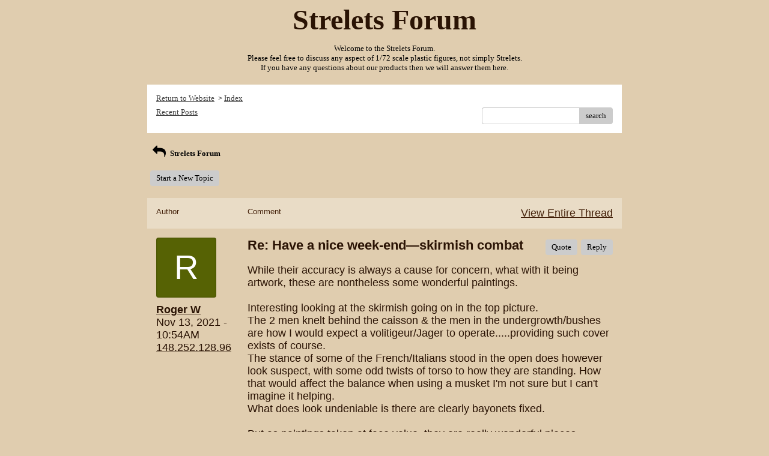

--- FILE ---
content_type: text/html; charset=UTF-8
request_url: http://pub33.bravenet.com/forum/static/show.php?usernum=2833323740&frmid=6&msgid=1087127&cmd=show
body_size: 59407
content:

<meta http-equiv="X-UA-Compatible" content="IE=edge">
<meta name="viewport" content="width=device-width, initial-scale=1">
   <!DOCTYPE HTML PUBLIC "-//W3C//DTD HTML 4.01 Transitional//EN" "http://www.w3.org/TR/html4/loose.dtd">
<html>
<head>
    <title>Strelets Forum </title>
    <link rel="shortcut icon" href="//www.bravenet.com/favicon.ico">

        <meta http-equiv="Content-Type" content="text/html; charset=UTF-8" />
            <meta name="host" content="">
    <meta name="remoteip" content="3.145.94.16">
    <meta http-equiv="imagetoolbar" content="no">
        <link rel="canonical" href="http://pub33.bravenet.com/forum/static/show.php?usernum=2833323740&amp;frmid=6&amp;msgid=1087127&amp;cmd=show">


    <script language="javascript" type="text/javascript">
      	      document.domain = "bravenet.com";
      
    
    function mailto(domain,user)
    {
        document.location.href = "mailto:" + user + "@" + domain;
    }

    function PopupWindow(href, w, h, settings)
    {
        leftpos = (screen.width) ? (screen.width-w)/2 : 0;
        toppos = (screen.height) ? (screen.height-h)/2 : 0;
        settings = 'height='+h+',width='+w+',top='+toppos+',left='+leftpos+' '+settings;
        popwin = window.open(href, 'popupwin', settings);
        popwin.focus();
    }
        </script>
    
    <style type="text/css">

        #headerWrapper { background: url('//assets.bravenet.com/bravenet/images/secure_service/background_secure.gif') repeat-x;}
        .menuText { display: none; }
        #toolsHeader { background: url('//assets.bravenet.com/bravenet/images/secure_service/tools_header.gif') no-repeat; width: 980px; height: 114px; margin: auto; }
        #toolsHeaderConduit { background: url('//assets.bravenet.com/common/images/webtools/default_tools_top.gif') no-repeat; width: 980px; height: 114px; margin: auto; }
        #viewUpgrade a { color: #ff5b0a; }
        #viewUpgrade { float: right; font-family: trebuchet MS, arial; height: 79px; font-weight: bold; font-size: 12pt; margin: 0px; }
        #upgradeWrapper { padding-top: 25px; color: #666; }
        #upgradeWrapper a, #upgradeWrapper a:visited { color: #FF5B0A; }

        #toolsNav { height: 35px; width: 920px; clear: both; }

        .conduitBar { position: relative; top: 80px; }
        #bn_footerad_container {
            width: 100%;
            position: fixed;
            bottom: 0;
            background-color: rgba(0, 0, 0, 0.5);
            padding-top: 10px;
            border-top: 1px solid #000;
        }

        #bn_footerad {
            background-color: transparent;
            height: 100px;
            text-align: center;
            display: none;
            position: relative;
        }

        #bn_footerad_close {
            cursor: pointer;
            text-decoration: none;
            position: absolute;
            right: 0px;
            top: -11px;
            background-color: #333;
            padding: 3px 5px;
            color: #fff;
        }

        ul#toolsNavBar { list-style-type: none;  width: 950px; height: 35px; }
        ul#toolsNavBar li { float: right; margin-top: 8px; padding: 0 10px; border-left: 1px solid #fff;}
        ul#toolsNavBar li a, ul#toolsNavBar li a:visited { float: left }

        ul#toolsNavBar li a#membersarea, ul#toolsNavBar li a#membersarea:visited { background: url('//assets.bravenet.com/bravenet/images/secure_service/menu_members_area.gif') no-repeat; width: 99px; height: 17px; }
        ul#toolsNavBar li a#membersarea:hover { background: url('//assets.bravenet.com/bravenet/images/secure_service/menu_members_area2.gif') no-repeat; width: 99px; height: 17px; }

        ul#toolsNavBar li a#servicemanager, ul#toolsNavBar li a#servicemanager:visited { background: url('//assets.bravenet.com/bravenet/images/secure_service/menu_service_menu.gif') no-repeat; width: 115px; height: 17px; }
        ul#toolsNavBar li a#servicemanager:hover { background: url('//assets.bravenet.com/bravenet/images/secure_service/menu_service_menu2.gif') no-repeat; width: 115px; height: 17px; }

        ul#toolsNavBar li a#viewloggedout, ul#toolsNavBar li a#viewloggedout:visited { background: url('//assets.bravenet.com/bravenet/images/secure_service/menu_logged_out_view.gif') no-repeat; width: 182px; height: 17px; }
        ul#toolsNavBar li a#viewloggedout:hover {  background: url('//assets.bravenet.com/bravenet/images/secure_service/menu_logged_out_view2.gif') no-repeat; width: 182px; height: 17px; }

        ul#toolsNavBar li a#gethosting, ul#toolsNavBar li a#gethosting:visited { background: url('//assets.bravenet.com/common/images/webtools/menu_gethosting.gif') no-repeat; width: 143px; height: 17px; }
        ul#toolsNavBar li a#gethosting:hover { background: url('//assets.bravenet.com/common/images/webtools/menu_gethosting2.gif') no-repeat; width: 143px; height: 17px; }

        ul#toolsNavBar li a#gettools, ul#toolsNavBar li a#gettools:visited { background: url('//assets.bravenet.com/common/images/webtools/menu_gettools.gif') no-repeat; width: 128px; height: 17px; }
        ul#toolsNavBar li a#gettools:hover { background: url('//assets.bravenet.com/common/images/webtools/menu_gettools2.gif') no-repeat; width: 128px; height: 17px; }

        .formbutton {border:1px solid #969696;font:11px tahoma,arial,helvetica;background-color: #eeeeee;}

        #colorSwatch {z-index: 20; display: none; text-align: center; position: absolute; left: 9px; top: 0px; background-color: #fff; border: 1px solid black; padding: 1px 6px 1px 6px;}

        #sBar { text-align: center;}
        #sBar ul li a, #sBar ul li a:visited {font: bold 11px tahoma,arial; text-decoration: underline; color: #004891;}

        #miniBarList { text-align: center; margin: auto; padding: 0px; height: 29px; margin-bottom: 10px; width: 728px; max-width: 100%;  }
        #miniBarList li { list-style-type: none; margin: 0px; padding: 0; float: left; }
        #miniBarList li img { float: left; border: 0px; max-width: 100vw; }
        #miniBarList li strong a, #miniBarList li strong a:visited { color:#0000ff; font-size: 15px; font-family: arial, helvetica; }
        #miniBarList li strong { float: left; margin: 6px 0px 0px 5px; font-size: 15px; font-family: arial, helvetica; cursor: hand; }
        #miniBarList li.trial { padding: 0px; margin: 0px; float: none;}
        #miniBarList li.trial img { float: right;}

        .blackBorder { border: 1px solid black; }
        .cancelButton { text-align: left; font: 10px tahoma; padding-top: 2px; text-align: center; }
        .centeringBar { margin-top: 30px; margin-bottom: 5px; }
        .colorTable { cursor: pointer; border-collapse: collapse; }
        .tableColorBorder { border: 1px solid #000000; font-size: 2px; width: 6px; height: 6px; background-color: #000000; }

                .pagerbutton            { text-align: center; padding:2px; border:1px solid #000000;font:12px verdana,arial,helvetica;background-color: #ffffff;cursor:pointer; color: #000000; }
        .pagerbutton_over       { background-color: #d1dbff; color: #000000; }
        .pagerbutton_disabled   { cursor: default; padding:2px; color: #aaaaaa;}
        
body { margin: 0px; padding:0px;background-color: #E0CDAF; font: 14px Arial,Helvetica; color: #2A1304; font-weight: normal; font-style: normal; text-decoration: none;}
.tablea { background-color: Transparent; font: 18px Arial,Helvetica; color: #2A1304; font-weight: normal; font-style: normal; text-decoration: none;}
.tableb { background-color: #E9DCC6; font: 18px Arial,Helvetica; color: #2A1304; font-weight: normal; font-style: normal; text-decoration: none;}
.title { font: 48px Serif; color: #2A1304; font-weight: bold; font-style: normal; text-decoration: none; }
.text { font: 14px Arial,Helvetica; color: #2A1304; font-weight: normal; font-style: normal; text-decoration: none; }

.subject { font: 14px Arial,Helvetica; color: #2A1304; font-weight: normal; font-style: normal; text-decoration: none; }
.subject a { font: 14px Arial,Helvetica; color: #2A1304; font-weight: normal; font-style: normal; text-decoration: underline; }
.subject a:visited { font: 14px Arial,Helvetica; color: #2A1304; font-weight: normal; font-style: normal; text-decoration: underline; }
.subject a:hover { font: 14px Arial,Helvetica; color: #2A1304; font-weight: normal; font-style: normal; text-decoration: underline; }


a                 { font: 14px Arial,Helvetica; color: #2A1304; font-weight: normal; font-style: normal; text-decoration: underline; }
a:visited         { font: 14px Arial,Helvetica; color: #2A1304; font-weight: normal; font-style: normal; text-decoration: underline; }
a:hover           { font: 14px Arial,Helvetica; color: #2A1304; font-weight: normal; font-style: normal; text-decoration: underline; }

.tablea a         { font: 14px Arial,Helvetica; color: #2A1304; font-weight: normal; font-style: normal; text-decoration: underline; text-decoration: underline; }
.tablea a:visited { font: 14px Arial,Helvetica; color: #2A1304; font-weight: normal; font-style: normal; text-decoration: underline; text-decoration: underline; }
.tablea a:hover   { font: 14px Arial,Helvetica; color: #2A1304; font-weight: normal; font-style: normal; text-decoration: underline; text-decoration: underline; }

    </style>
    <link rel="stylesheet" href="//assets.bravenet.com/bn/bravenet/css/service_preview.css">
    <link rel="stylesheet" href="//assets.bravenet.com/bn/css/jq.ui.css.php?serverUrl=//assets.bravenet.com">

    <script type="text/javascript" src="//assets.bravenet.com/bn/js/jquery/jquery.js"></script>
    <script type="text/javascript">var BNJQ = jQuery.noConflict();</script>
    <script type="text/javascript" src="//assets.bravenet.com/bn/js/jquery/plugins/jquery-ui-1.7.2.custom.min.js"></script>
  <script type="text/javascript" src="//assets.bravenet.com/bn/js/jquery/plugins/jquery.qtip-src.js"></script>
  <script type="text/javascript" src="//assets.bravenet.com/bn/js/jquery/plugins/jquery.autogrow.js"></script>
  <script type="text/javascript" src="//assets.bravenet.com/bn/js/jquery/plugins/jquery.address-1.2.2.min.js?strict=0&autoUpdate=1&crawling=1"></script>
  <script type="text/javascript" src="//assets.bravenet.com/bravenet/jquery.gritter.js"></script>
      <script type="text/javascript">
    (function ($) {
      $(document).ready(function () {
//        $('.hide-toolbar').bind('click', function () {
//          $('.bn-service-preview-nav-expanded').slideUp(250, function () {
//            $('.bn-service-preview-nav-collapsed').show();
//          });
//        });
//        $('.show-toolbar').bind('click', function () {
//          $('.bn-service-preview-nav-collapsed').hide();
//            $('.bn-service-preview-nav-expanded').slideDown(500);
//        });
              });
    })(BNJQ);
    function goServiceManager() { window.location.href='/forum/'; }
  </script>
  <script type="text/javascript" src="//assets.bravenet.com/bn/js/bnui.js"></script>
  <script type="text/javascript" src="//assets.bravenet.com/bn/js/uiInit.js"></script>
  <script type="text/javascript" src="//assets.bravenet.com/bravenet/altcha.js"></script>
    

        
    
        <link rel="stylesheet" href="/forum/css/forum.css.php?usernum=2833323740&service_wrapper=bn-forum-container-2833323740&static=true">
            <script type="text/javascript" src="//apps.bravenet.com/libraries/jquery-1.5.1.js"></script>
    <script type="text/javascript">
    var Bravenet = {};
    Bravenet.jQuery = jQuery.noConflict(true);
    </script>
    
    
  <script type="text/javascript" src="https://apps.bravenet.com/libraries/emoji.min.js"></script>
  <script type="text/javascript" src="https://apps.bravenet.com/libraries/wdt-emoji-bundle.min.js"></script>
  </head>
<body id="" class="forum">






  <div id="bn-forum-system-message" style="display:none;"></div>
<div id="bn-pagination-history" class="editable edit-page_colors" rel="title:Forum Page Settings,width:800,height:90%,useSave:true,refreshOnClose:true"></div>
<div class="bn-service-wrapper">
  <div id="bn-forum-container-2833323740">
    <div class="bn-forum-container">
      <div class="bn-forum-header">
        <div class="bn-forum-header-title editable edit-header" rel="title:Forum Header Settings,width:800,height:90%,useSave:true,refreshOnClose:true">
                    <div class="bn-forum-header-title-content">
                                        <h3>Strelets Forum</h3>
                                          <p><font size="2">Welcome to the Strelets Forum.<br>Please feel free to discuss any aspect of 1/72 scale plastic figures, not simply Strelets.<br>If you have any questions about our products then we will answer them here.</font></p>
                                    </div>
        </div>
        <div class="editable edit-forum" rel="title:Forum Style Settings,width:800,height:90%,useSave:true,refreshOnClose:true"></div>
        <div class="bn-forum-topnav">
                    <div class="bn-mobilenav" style="display:none;">
            <a onclick="Bravenet.jQuery('.bn-mobile-nav-dropdown').toggle();"><i class="bn-icon bn-icon-down-open"></i>Menu</a>
            <div class="bn-mobile-nav-dropdown" style="display:none;">
              <a target="_self" href="http://www.strelets-r.com/Index.html">Return to Website</a><span class="bc-separator" style="font:12px Arial,sans-serif;">&nbsp;&nbsp;></span> <a href="show.php?usernum=2833323740&frmid=6">Index</a>                    <a href="show.php?usernum=2833323740&frmid=6&cmd=showrecent&cp=0">Recent&nbsp;Posts</a>            </div>
          </div>
                    <div class="bn-forum-header-links">
          <div class="bn-forum-breadcrumb">
            <a target="_self" href="http://www.strelets-r.com/Index.html">Return to Website</a><span class="bc-separator" style="font:12px Arial,sans-serif;">&nbsp;&nbsp;></span> <a href="show.php?usernum=2833323740&frmid=6">Index</a>          </div>
          <div class="bn-forum-topnav-separator"></div>
          <div class="bn-forum-subnav-links">      <a href="show.php?usernum=2833323740&frmid=6&cmd=showrecent&cp=0">Recent&nbsp;Posts</a></div>
          <div class="bn-forum-actions">
          	<div class="bn-forum-action-links">&nbsp;</div>
          	<div class="bn-forum-action-search">
          	  <form id="forum_search_form" name="forum_search_form" enctype="application/x-www-form-urlencoded" method="post" action="/forum/static/show.php" onsubmit="" accept-charset="utf-8" style="display: inline;">

<input type="hidden" name="form_key" value="10811fca8d526558854f415cbffc536af09b764d" belongsToForm="forum_search_form" id="form_key" />

<input type="hidden" name="form_name" value="forum_search_form" belongsToForm="forum_search_form" id="form_name" />

<input type="hidden" name="forum_search_form_submitted" value="1" belongsToForm="forum_search_form" id="forum_search_form_submitted" />

<input type="text" name="emailaddress_bnet" id="emailaddress_bnet" value="" style="display:none;" belongsToForm="forum_search_form" />

<input type="text" name="searchfor" id="searchfor" value="" class="bn-forum-search-input" belongsToForm="forum_search_form" />

<input type="hidden" name="searchby" value="all" belongsToForm="forum_search_form" id="searchby" />

<input type="hidden" name="usernum" value="2833323740" belongsToForm="forum_search_form" id="usernum" />

<input type="hidden" name="cmd" value="search" belongsToForm="forum_search_form" id="cmd" />

<input type="hidden" name="frmid" value="0" belongsToForm="forum_search_form" id="frmid" />

<input type="hidden" name="msgid" value="0" belongsToForm="forum_search_form" id="msgid" />

<button type="submit"name="submit" id="submit" class="button-working" belongsToForm="forum_search_form"><span>search</span></button></form>            </div>
          </div>
          </div>
        </div>
      </div>
<!-- Bravenet Forum Layout Start -->
  
<div class="bn-forum-threads" id="forum-threads-2833323740">
  <div id="bn-forum-threads-2833323740-table" style="zoom:1;overflow:hidden;">

        <div class="bn-forum-status">
      <div style="zoom:1;overflow:hidden;">
                <div class="bn-forum-status-title">
          <span style="cursor:pointer;" onclick="window.location.href='show.php?usernum=2833323740&frmid=6&cmd=show';"><i class="bn-icon bn-icon-reply"></i> Strelets Forum</span>
                            </div>
                <div class="bn-forum-status-status"></div>
      </div>
    </div>
<div class="bn-forum-post-paging">
    <div class="bn-forum-status-new-post">

              <a href="post.php?usernum=2833323740&frmid=6&msgid=0&cp=0">Start&nbsp;a&nbsp;New&nbsp;Topic</a>&nbsp;          </div>
    
    
      </div>

    <div id="bn-forum-threads-post">
      <div class="bn-forum-threads-header">
        <div class="bn-forum-threads-post-header-author">Author</div>
        <div class="bn-forum-threads-post-header-comment">Comment</div>
	              <div class="bn-forum-threads-post-header-link">
            <a href="show.php?usernum=2833323740&frmid=6&msgid=1087082&cmd=show">View Entire Thread</a>          </div>
              </div>

            
              <div id="forum_message_1087127" class="bn-forum-row">
  <div class="bn-forum-threads-post-author">
    <a name="bn-forum-post-1087127-2833323740"></a>

                    <div class="bn-forum-avatar-2" style="background-color:#566204">r</div>
              <div class="bn-forum-name"><a id="threadlink-1087127" class="bn-forum-thread-link" rel="history" href="show.php?usernum=2833323740&cmd=search&searchby=user&searchfor=Roger%2BW&cp=0&frmid=6"><span title="Messages from this User">Roger W</span></a></div>
    <div class="bn-forum-date">Nov&nbsp;13,&nbsp;2021 - 10:54AM</div>
          <div class="bn-forum-ip"><a title="Lookup all posts from this IP Address" href="show.php?usernum=2833323740&cmd=search&cp=0&searchby=ip&searchfor=148.252.128.96">148.252.128.96</a></div>
      </div>
  <div class="bn-forum-threads-post-comment">
    <div class="bn-forum-message-title">
        <div class="post_reply_buttons">
                    <button name="quote_post_reply_1087127" onclick="BNui.go('post.php?usernum=2833323740&frmid=6&msgid=1087127&cp=0&reply=1087127&quote=quote&mode=add')" type="button"><span>Quote</span>
</button>

<button name="post_reply_1087127" onclick="BNui.go('post.php?usernum=2833323740&frmid=6&msgid=1087127&cp=0&reply=1087127&mode=add')" type="button"><span>Reply</span>
</button>
        </div>
      <strong>Re: Have a nice week-end&#8212;skirmish combat</strong>
    </div>
    <div class="bn-forum-message-body">
      <p>While their accuracy is always a cause for concern, what with it being artwork, these are nontheless some wonderful paintings. <br />
 <br />
Interesting looking at the skirmish going on in the top picture. <br />
The 2 men knelt behind the caisson & the men in the undergrowth/bushes are how I would expect a volitigeur/Jager to operate.....providing such cover exists of course. <br />
The stance of some of the French/Italians stood in the open does however look suspect, with some odd twists of torso to how they are standing. How that would affect the balance when using a musket I'm not sure but I can't imagine it helping. <br />
What does look undeniable is there are clearly bayonets fixed. <br />
 <br />
But as paintings taken at face value, they are really wonderful pieces. <br />
</p>
            <div class="bn-forum-thread-links-date">
        <div class="bn-forum-thread-links">
                    <i class="bn-icon bn-icon-mail-alt"></i> <a href="mailto:rjw007183@gmail.com" style="n  color: #2A1304">Email</a>&nbsp;&nbsp;
        </div>
        <div class="bn-forum-thread-date">Nov 13th, 2021 - 10:54 AM</div>
      </div>      </div>
      </div>
</div>

<!-- Forum Image Lightbox Modal -->
<div id="forum-image-modal" tabindex="-1" role="dialog" aria-hidden="true">
  <a class="nav-icon modal-previous" style="cursor: pointer;">‹</a>
  <div class="image-container">
    <img src="" alt="">
    <div class="image-filename"></div>
  </div>
  <a class="nav-icon modal-next" style="cursor: pointer;">›</a>
  <a title="Close" class="close-modal">&times;</a>
</div>

<script type="text/javascript">
  Bravenet.jQuery(function(){
  var emojiConvert = new EmojiConvertor();
  emojiConvert.img_set = 'emojione';
  emojiConvert.img_sets.emojione.sheet = 'https://apps.bravenet.com/css/sheets/sheet_emojione_64_indexed_128.png';
  emojiConvert.allow_native = false;
  emojiConvert.use_sheet = true;
  emojiConvert.init_env();
  Bravenet.jQuery('.bn-forum-threads-post-comment').each(function() {
    var replaced = emojiConvert.replace_colons(Bravenet.jQuery(this).html());
  replaced = emojiConvert.replace_emoticons(Bravenet.jQuery(this).html());    Bravenet.jQuery(this).html(replaced);
  });
  });
</script>      

      
                        <div id="forum_message_1087131" class="bn-forum-row">
  <div class="bn-forum-threads-post-author">
    <a name="bn-forum-post-1087131-2833323740"></a>

                    <div class="bn-forum-avatar-2" style="background-color:#08a29a">s</div>
              <div class="bn-forum-name"><a id="threadlink-1087131" class="bn-forum-thread-link" rel="history" href="show.php?usernum=2833323740&cmd=search&searchby=user&searchfor=Stuart&cp=0&frmid=6"><span title="Messages from this User">Stuart</span></a></div>
    <div class="bn-forum-date">Nov&nbsp;13,&nbsp;2021 - 6:52PM</div>
          <div class="bn-forum-ip"><a title="Lookup all posts from this IP Address" href="show.php?usernum=2833323740&cmd=search&cp=0&searchby=ip&searchfor=71.62.28.160">71.62.28.160</a></div>
      </div>
  <div class="bn-forum-threads-post-comment">
    <div class="bn-forum-message-title">
        <div class="post_reply_buttons">
                    <button name="quote_post_reply_1087131" onclick="BNui.go('post.php?usernum=2833323740&frmid=6&msgid=1087131&cp=0&reply=1087131&quote=quote&mode=add')" type="button"><span>Quote</span>
</button>

<button name="post_reply_1087131" onclick="BNui.go('post.php?usernum=2833323740&frmid=6&msgid=1087131&cp=0&reply=1087131&mode=add')" type="button"><span>Reply</span>
</button>
        </div>
      <strong>Re: Have a nice week-end&#8212;skirmish combat</strong>
    </div>
    <div class="bn-forum-message-body">
      <p>I'm looking at a loose firing line there with the standing soldiers in the 'rear rank' taking half a step to the side to clear their file partner (the man in front) when they fire. Exactly they way they were trained to do. Looks kind of awkward from this angle, but it really isn't when viewed from the front. http://bowlesfamilyhistory.ca/images/NewModelPoster-JohnBowles_small.jpg <br />
 <br />
blob:null/31004676-dfd3-482d-a0da-c3b75458a409 <br />
 <br />
https://www.yumpu.com/en/document/read/62609125/french-drill-manual-1791</p>
            <div class="bn-forum-thread-links-date">
        <div class="bn-forum-thread-links">
                    <i class="bn-icon bn-icon-mail-alt"></i> <a href="mailto:skjarman2000@yahoo.com" style="n  color: #2A1304">Email</a>&nbsp;&nbsp;
        </div>
        <div class="bn-forum-thread-date">Nov 13th, 2021 - 6:52 PM</div>
      </div>      </div>
      </div>
</div>

<!-- Forum Image Lightbox Modal -->
<div id="forum-image-modal" tabindex="-1" role="dialog" aria-hidden="true">
  <a class="nav-icon modal-previous" style="cursor: pointer;">‹</a>
  <div class="image-container">
    <img src="" alt="">
    <div class="image-filename"></div>
  </div>
  <a class="nav-icon modal-next" style="cursor: pointer;">›</a>
  <a title="Close" class="close-modal">&times;</a>
</div>

<script type="text/javascript">
  Bravenet.jQuery(function(){
  var emojiConvert = new EmojiConvertor();
  emojiConvert.img_set = 'emojione';
  emojiConvert.img_sets.emojione.sheet = 'https://apps.bravenet.com/css/sheets/sheet_emojione_64_indexed_128.png';
  emojiConvert.allow_native = false;
  emojiConvert.use_sheet = true;
  emojiConvert.init_env();
  Bravenet.jQuery('.bn-forum-threads-post-comment').each(function() {
    var replaced = emojiConvert.replace_colons(Bravenet.jQuery(this).html());
  replaced = emojiConvert.replace_emoticons(Bravenet.jQuery(this).html());    Bravenet.jQuery(this).html(replaced);
  });
  });
</script>                  <div id="forum_message_1087132" class="bn-forum-row">
  <div class="bn-forum-threads-post-author">
    <a name="bn-forum-post-1087132-2833323740"></a>

                    <div class="bn-forum-avatar-2" style="background-color:#566204">r</div>
              <div class="bn-forum-name"><a id="threadlink-1087132" class="bn-forum-thread-link" rel="history" href="show.php?usernum=2833323740&cmd=search&searchby=user&searchfor=Roger%2BW&cp=0&frmid=6"><span title="Messages from this User">Roger W</span></a></div>
    <div class="bn-forum-date">Nov&nbsp;13,&nbsp;2021 - 7:16PM</div>
          <div class="bn-forum-ip"><a title="Lookup all posts from this IP Address" href="show.php?usernum=2833323740&cmd=search&cp=0&searchby=ip&searchfor=148.252.128.96">148.252.128.96</a></div>
      </div>
  <div class="bn-forum-threads-post-comment">
    <div class="bn-forum-message-title">
        <div class="post_reply_buttons">
                    <button name="quote_post_reply_1087132" onclick="BNui.go('post.php?usernum=2833323740&frmid=6&msgid=1087132&cp=0&reply=1087132&quote=quote&mode=add')" type="button"><span>Quote</span>
</button>

<button name="post_reply_1087132" onclick="BNui.go('post.php?usernum=2833323740&frmid=6&msgid=1087132&cp=0&reply=1087132&mode=add')" type="button"><span>Reply</span>
</button>
        </div>
      <strong>Re: Have a nice week-end&#8212;skirmish combat</strong>
    </div>
    <div class="bn-forum-message-body">
      <p>I figured that was what the intention was from the artist. As you say, a loose file with some standing off from their partner so as not to commit "friendly fire"! <br />
 <br />
Just seems some of the men are contorted in some odd angles when looking at their torso to their legs. May just of been the artists style. <br />
Probably is his style when I see he has made the mistake of making some of his horses have the bizarre gait of having both front legs outstretched & both rear legs outstretched at the same time!! An equine version of the splits!! Whereas he is clearly trying to illustrate the horse galloping. <br />
</p>
            <div class="bn-forum-thread-links-date">
        <div class="bn-forum-thread-links">
                    <i class="bn-icon bn-icon-mail-alt"></i> <a href="mailto:rjw007183@gmail.com" style="n  color: #2A1304">Email</a>&nbsp;&nbsp;
        </div>
        <div class="bn-forum-thread-date">Nov 13th, 2021 - 7:16 PM</div>
      </div>      </div>
      </div>
</div>

<!-- Forum Image Lightbox Modal -->
<div id="forum-image-modal" tabindex="-1" role="dialog" aria-hidden="true">
  <a class="nav-icon modal-previous" style="cursor: pointer;">‹</a>
  <div class="image-container">
    <img src="" alt="">
    <div class="image-filename"></div>
  </div>
  <a class="nav-icon modal-next" style="cursor: pointer;">›</a>
  <a title="Close" class="close-modal">&times;</a>
</div>

<script type="text/javascript">
  Bravenet.jQuery(function(){
  var emojiConvert = new EmojiConvertor();
  emojiConvert.img_set = 'emojione';
  emojiConvert.img_sets.emojione.sheet = 'https://apps.bravenet.com/css/sheets/sheet_emojione_64_indexed_128.png';
  emojiConvert.allow_native = false;
  emojiConvert.use_sheet = true;
  emojiConvert.init_env();
  Bravenet.jQuery('.bn-forum-threads-post-comment').each(function() {
    var replaced = emojiConvert.replace_colons(Bravenet.jQuery(this).html());
  replaced = emojiConvert.replace_emoticons(Bravenet.jQuery(this).html());    Bravenet.jQuery(this).html(replaced);
  });
  });
</script>                  <div id="forum_message_1087133" class="bn-forum-row">
  <div class="bn-forum-threads-post-author">
    <a name="bn-forum-post-1087133-2833323740"></a>

                    <div class="bn-forum-avatar-2" style="background-color:#5f31b8">p</div>
              <div class="bn-forum-name"><a id="threadlink-1087133" class="bn-forum-thread-link" rel="history" href="show.php?usernum=2833323740&cmd=search&searchby=user&searchfor=Pat%2BSheuck&cp=0&frmid=6"><span title="Messages from this User">Pat Sheuck</span></a></div>
    <div class="bn-forum-date">Nov&nbsp;13,&nbsp;2021 - 7:43PM</div>
          <div class="bn-forum-ip"><a title="Lookup all posts from this IP Address" href="show.php?usernum=2833323740&cmd=search&cp=0&searchby=ip&searchfor=176.144.254.231">176.144.254.231</a></div>
      </div>
  <div class="bn-forum-threads-post-comment">
    <div class="bn-forum-message-title">
        <div class="post_reply_buttons">
                    <button name="quote_post_reply_1087133" onclick="BNui.go('post.php?usernum=2833323740&frmid=6&msgid=1087133&cp=0&reply=1087133&quote=quote&mode=add')" type="button"><span>Quote</span>
</button>

<button name="post_reply_1087133" onclick="BNui.go('post.php?usernum=2833323740&frmid=6&msgid=1087133&cp=0&reply=1087133&mode=add')" type="button"><span>Reply</span>
</button>
        </div>
      <strong>Re: Have a nice week-end&#8212;skirmish combat</strong>
    </div>
    <div class="bn-forum-message-body">
      <p>Thank you STRELETS for these very good masters, once again! <br />
Could you Please keep the Bayonet on the rifles of these very good looking Russians? <br />
That would be fantastic. <br />
And other poses protecting from cavalry charges. <br />
Best regards. <br />
Patrice</p>
          </div>
      </div>
</div>

<!-- Forum Image Lightbox Modal -->
<div id="forum-image-modal" tabindex="-1" role="dialog" aria-hidden="true">
  <a class="nav-icon modal-previous" style="cursor: pointer;">‹</a>
  <div class="image-container">
    <img src="" alt="">
    <div class="image-filename"></div>
  </div>
  <a class="nav-icon modal-next" style="cursor: pointer;">›</a>
  <a title="Close" class="close-modal">&times;</a>
</div>

<script type="text/javascript">
  Bravenet.jQuery(function(){
  var emojiConvert = new EmojiConvertor();
  emojiConvert.img_set = 'emojione';
  emojiConvert.img_sets.emojione.sheet = 'https://apps.bravenet.com/css/sheets/sheet_emojione_64_indexed_128.png';
  emojiConvert.allow_native = false;
  emojiConvert.use_sheet = true;
  emojiConvert.init_env();
  Bravenet.jQuery('.bn-forum-threads-post-comment').each(function() {
    var replaced = emojiConvert.replace_colons(Bravenet.jQuery(this).html());
  replaced = emojiConvert.replace_emoticons(Bravenet.jQuery(this).html());    Bravenet.jQuery(this).html(replaced);
  });
  });
</script>                  <div id="forum_message_1087137" class="bn-forum-row">
  <div class="bn-forum-threads-post-author">
    <a name="bn-forum-post-1087137-2833323740"></a>

              <div class="bn-forum-avatar"><img src="http://upload.wikimedia.org/wikipedia/commons/thumb/3/34/Lasalle-wagram.jpg/500px-Lasalle-wagram.jpg"></div>
        <div class="bn-forum-name"><a id="threadlink-1087137" class="bn-forum-thread-link" rel="history" href="show.php?usernum=2833323740&cmd=search&searchby=user&searchfor=James%2BFisher&cp=0&frmid=6"><span title="Messages from this User">James Fisher</span></a></div>
    <div class="bn-forum-date">Nov&nbsp;13,&nbsp;2021 - 10:42PM</div>
          <div class="bn-forum-ip"><a title="Lookup all posts from this IP Address" href="show.php?usernum=2833323740&cmd=search&cp=0&searchby=ip&searchfor=220.244.185.81">220.244.185.81</a></div>
      </div>
  <div class="bn-forum-threads-post-comment">
    <div class="bn-forum-message-title">
        <div class="post_reply_buttons">
                    <button name="quote_post_reply_1087137" onclick="BNui.go('post.php?usernum=2833323740&frmid=6&msgid=1087137&cp=0&reply=1087137&quote=quote&mode=add')" type="button"><span>Quote</span>
</button>

<button name="post_reply_1087137" onclick="BNui.go('post.php?usernum=2833323740&frmid=6&msgid=1087137&cp=0&reply=1087137&mode=add')" type="button"><span>Reply</span>
</button>
        </div>
      <strong>Re: Have a nice week-end&#8212;skirmish combat</strong>
    </div>
    <div class="bn-forum-message-body">
      <p>This is the representation of the Battle of Smolensk that I was trying to find online. It's reproduced in one of Michael Glover's books that I have. Highly stylised but a great representation of the opposing skirmish lines and other formations. Just like Albrecht Adam's paintings, the French are shown deployed in their lines of attack. I like the large, Russian regimental square too. <br />
 <br />
Roger, you'll appreciate the level of training of the lancers' horses to get them to gallop with such wonderful parade-ground symmetry! <br />
 <br />
<img  src="https://external-content.duckduckgo.com/iu/?u=https%3A%2F%2Ftse1.mm.bing.net%2Fth%3Fid%3DOIP.fb-vHcdaYp1VjHWITyHUuQHaFj%26pid%3DApi&amp;f=1"></p>
            <div class="bn-forum-thread-links-date">
        <div class="bn-forum-thread-links">
                    <i class="bn-icon bn-icon-mail-alt"></i> <a href="mailto:james.fisher65@iinet.net.au" style="n  color: #2A1304">Email</a>&nbsp;&nbsp;
        </div>
        <div class="bn-forum-thread-date">Nov 13th, 2021 - 10:42 PM</div>
      </div>      </div>
      </div>
</div>

<!-- Forum Image Lightbox Modal -->
<div id="forum-image-modal" tabindex="-1" role="dialog" aria-hidden="true">
  <a class="nav-icon modal-previous" style="cursor: pointer;">‹</a>
  <div class="image-container">
    <img src="" alt="">
    <div class="image-filename"></div>
  </div>
  <a class="nav-icon modal-next" style="cursor: pointer;">›</a>
  <a title="Close" class="close-modal">&times;</a>
</div>

<script type="text/javascript">
  Bravenet.jQuery(function(){
  var emojiConvert = new EmojiConvertor();
  emojiConvert.img_set = 'emojione';
  emojiConvert.img_sets.emojione.sheet = 'https://apps.bravenet.com/css/sheets/sheet_emojione_64_indexed_128.png';
  emojiConvert.allow_native = false;
  emojiConvert.use_sheet = true;
  emojiConvert.init_env();
  Bravenet.jQuery('.bn-forum-threads-post-comment').each(function() {
    var replaced = emojiConvert.replace_colons(Bravenet.jQuery(this).html());
  replaced = emojiConvert.replace_emoticons(Bravenet.jQuery(this).html());    Bravenet.jQuery(this).html(replaced);
  });
  });
</script>                  <div id="forum_message_1087139" class="bn-forum-row">
  <div class="bn-forum-threads-post-author">
    <a name="bn-forum-post-1087139-2833323740"></a>

                    <div class="bn-forum-avatar-2" style="background-color:#566204">r</div>
              <div class="bn-forum-name"><a id="threadlink-1087139" class="bn-forum-thread-link" rel="history" href="show.php?usernum=2833323740&cmd=search&searchby=user&searchfor=Roger%2BW&cp=0&frmid=6"><span title="Messages from this User">Roger W</span></a></div>
    <div class="bn-forum-date">Nov&nbsp;14,&nbsp;2021 - 8:02AM</div>
          <div class="bn-forum-ip"><a title="Lookup all posts from this IP Address" href="show.php?usernum=2833323740&cmd=search&cp=0&searchby=ip&searchfor=185.69.145.71">185.69.145.71</a></div>
      </div>
  <div class="bn-forum-threads-post-comment">
    <div class="bn-forum-message-title">
        <div class="post_reply_buttons">
                    <button name="quote_post_reply_1087139" onclick="BNui.go('post.php?usernum=2833323740&frmid=6&msgid=1087139&cp=0&reply=1087139&quote=quote&mode=add')" type="button"><span>Quote</span>
</button>

<button name="post_reply_1087139" onclick="BNui.go('post.php?usernum=2833323740&frmid=6&msgid=1087139&cp=0&reply=1087139&mode=add')" type="button"><span>Reply</span>
</button>
        </div>
      <strong>Re: Have a nice week-end&#8212;skirmish combat</strong>
    </div>
    <div class="bn-forum-message-body">
      <p>😂 yes those are some very interesting horses he has done there!!!! Oh dear!!! <br />
 <br />
Its certainly a very busy painting, but the style is not my cup of tea. I much prefer the style of the previous examples. Ok maybe they had some odd horses galloping too, & some men twisted in some strange poses, but the overall way he has carried out the painting is more pleasing.</p>
            <div class="bn-forum-thread-links-date">
        <div class="bn-forum-thread-links">
                    <i class="bn-icon bn-icon-mail-alt"></i> <a href="mailto:rjw007183@gmail.com" style="n  color: #2A1304">Email</a>&nbsp;&nbsp;
        </div>
        <div class="bn-forum-thread-date">Nov 14th, 2021 - 8:02 AM</div>
      </div>      </div>
      </div>
</div>

<!-- Forum Image Lightbox Modal -->
<div id="forum-image-modal" tabindex="-1" role="dialog" aria-hidden="true">
  <a class="nav-icon modal-previous" style="cursor: pointer;">‹</a>
  <div class="image-container">
    <img src="" alt="">
    <div class="image-filename"></div>
  </div>
  <a class="nav-icon modal-next" style="cursor: pointer;">›</a>
  <a title="Close" class="close-modal">&times;</a>
</div>

<script type="text/javascript">
  Bravenet.jQuery(function(){
  var emojiConvert = new EmojiConvertor();
  emojiConvert.img_set = 'emojione';
  emojiConvert.img_sets.emojione.sheet = 'https://apps.bravenet.com/css/sheets/sheet_emojione_64_indexed_128.png';
  emojiConvert.allow_native = false;
  emojiConvert.use_sheet = true;
  emojiConvert.init_env();
  Bravenet.jQuery('.bn-forum-threads-post-comment').each(function() {
    var replaced = emojiConvert.replace_colons(Bravenet.jQuery(this).html());
  replaced = emojiConvert.replace_emoticons(Bravenet.jQuery(this).html());    Bravenet.jQuery(this).html(replaced);
  });
  });
</script>                  <div id="forum_message_1087153" class="bn-forum-row">
  <div class="bn-forum-threads-post-author">
    <a name="bn-forum-post-1087153-2833323740"></a>

                    <div class="bn-forum-avatar-2" style="background-color:#1cbf50">j</div>
              <div class="bn-forum-name"><a id="threadlink-1087153" class="bn-forum-thread-link" rel="history" href="show.php?usernum=2833323740&cmd=search&searchby=user&searchfor=Jimmy&cp=0&frmid=6"><span title="Messages from this User">Jimmy</span></a></div>
    <div class="bn-forum-date">Nov&nbsp;15,&nbsp;2021 - 8:08PM</div>
          <div class="bn-forum-ip"><a title="Lookup all posts from this IP Address" href="show.php?usernum=2833323740&cmd=search&cp=0&searchby=ip&searchfor=79.68.2.66">79.68.2.66</a></div>
      </div>
  <div class="bn-forum-threads-post-comment">
    <div class="bn-forum-message-title">
        <div class="post_reply_buttons">
                    <button name="quote_post_reply_1087153" onclick="BNui.go('post.php?usernum=2833323740&frmid=6&msgid=1087153&cp=0&reply=1087153&quote=quote&mode=add')" type="button"><span>Quote</span>
</button>

<button name="post_reply_1087153" onclick="BNui.go('post.php?usernum=2833323740&frmid=6&msgid=1087153&cp=0&reply=1087153&mode=add')" type="button"><span>Reply</span>
</button>
        </div>
      <strong>Re: Have a nice week-end!</strong>
    </div>
    <div class="bn-forum-message-body">
      <p>It&#8217;s definitely nice to see those Russians. Although the muskets are a little on the chubby and short side as mentioned previously. AndI would also like to see a bayonet. The kneeling figures back foot is a little flat too which must be quite uncomfortable. <br />
I just hope the Austrian jaegers will see the light of day also along with some Hungarian troops in action. Also firing lines for all the current released nationalities. <br />
I would also have liked to see that polish artillery set. Maybe one day fingers crossed.</p>
          </div>
      </div>
</div>

<!-- Forum Image Lightbox Modal -->
<div id="forum-image-modal" tabindex="-1" role="dialog" aria-hidden="true">
  <a class="nav-icon modal-previous" style="cursor: pointer;">‹</a>
  <div class="image-container">
    <img src="" alt="">
    <div class="image-filename"></div>
  </div>
  <a class="nav-icon modal-next" style="cursor: pointer;">›</a>
  <a title="Close" class="close-modal">&times;</a>
</div>

<script type="text/javascript">
  Bravenet.jQuery(function(){
  var emojiConvert = new EmojiConvertor();
  emojiConvert.img_set = 'emojione';
  emojiConvert.img_sets.emojione.sheet = 'https://apps.bravenet.com/css/sheets/sheet_emojione_64_indexed_128.png';
  emojiConvert.allow_native = false;
  emojiConvert.use_sheet = true;
  emojiConvert.init_env();
  Bravenet.jQuery('.bn-forum-threads-post-comment').each(function() {
    var replaced = emojiConvert.replace_colons(Bravenet.jQuery(this).html());
  replaced = emojiConvert.replace_emoticons(Bravenet.jQuery(this).html());    Bravenet.jQuery(this).html(replaced);
  });
  });
</script>                  <div id="forum_message_1087179" class="bn-forum-row">
  <div class="bn-forum-threads-post-author">
    <a name="bn-forum-post-1087179-2833323740"></a>

                    <div class="bn-forum-avatar-2" style="background-color:#d2b428">i</div>
              <div class="bn-forum-name"><a id="threadlink-1087179" class="bn-forum-thread-link" rel="history" href="show.php?usernum=2833323740&cmd=search&searchby=user&searchfor=ITALWARS&cp=0&frmid=6"><span title="Messages from this User">ITALWARS</span></a></div>
    <div class="bn-forum-date">Nov&nbsp;18,&nbsp;2021 - 4:56PM</div>
          <div class="bn-forum-ip"><a title="Lookup all posts from this IP Address" href="show.php?usernum=2833323740&cmd=search&cp=0&searchby=ip&searchfor=151.24.134.22">151.24.134.22</a></div>
      </div>
  <div class="bn-forum-threads-post-comment">
    <div class="bn-forum-message-title">
        <div class="post_reply_buttons">
                    <button name="quote_post_reply_1087179" onclick="BNui.go('post.php?usernum=2833323740&frmid=6&msgid=1087179&cp=0&reply=1087179&quote=quote&mode=add')" type="button"><span>Quote</span>
</button>

<button name="post_reply_1087179" onclick="BNui.go('post.php?usernum=2833323740&frmid=6&msgid=1087179&cp=0&reply=1087179&mode=add')" type="button"><span>Reply</span>
</button>
        </div>
      <strong>Re: Have a nice week-end!</strong>
    </div>
    <div class="bn-forum-message-body">
      <p>Good choice for the Italians...even if i'm not a great fan of so many steel helmets and shorts in N. Africa and, obviously, East africa...except maybe during the last period such as the Tunisia Campaign..the sculpting and choice of poses is very good...but, above all, the inclusion of a FIAT early type, water-cooled HMG, even if not the most appropriate MG for Western Desert Italians, would be extremely useful for easy conversions (mostly head swaps a some putty) for WW1 Italians, Eritrean and Lybian Askaris, Bersaglieri and Alpini for both World Wars..and, probably, with some minor putty additions and head swaps also for Lybia 1912. Generic or easy convertible Italian artillery crews bodies are also in need..</p>
          </div>
      </div>
</div>

<!-- Forum Image Lightbox Modal -->
<div id="forum-image-modal" tabindex="-1" role="dialog" aria-hidden="true">
  <a class="nav-icon modal-previous" style="cursor: pointer;">‹</a>
  <div class="image-container">
    <img src="" alt="">
    <div class="image-filename"></div>
  </div>
  <a class="nav-icon modal-next" style="cursor: pointer;">›</a>
  <a title="Close" class="close-modal">&times;</a>
</div>

<script type="text/javascript">
  Bravenet.jQuery(function(){
  var emojiConvert = new EmojiConvertor();
  emojiConvert.img_set = 'emojione';
  emojiConvert.img_sets.emojione.sheet = 'https://apps.bravenet.com/css/sheets/sheet_emojione_64_indexed_128.png';
  emojiConvert.allow_native = false;
  emojiConvert.use_sheet = true;
  emojiConvert.init_env();
  Bravenet.jQuery('.bn-forum-threads-post-comment').each(function() {
    var replaced = emojiConvert.replace_colons(Bravenet.jQuery(this).html());
  replaced = emojiConvert.replace_emoticons(Bravenet.jQuery(this).html());    Bravenet.jQuery(this).html(replaced);
  });
  });
</script>              
    
      </div>
</div>

<script type="text/javascript">
(function($) {
	var desired_width = 800 - 260;
	$('.bn-forum-message-body img').bind('load',function() {
		if($(this).width()>desired_width) {
			$(this).attr('width',desired_width);
		}
	});
})(Bravenet.jQuery);
</script><!-- Bravenet Forum Layout End -->

      <div class="bn-forum-footer">
						<div class="bn-mobilenav" style="display:none;">
				<a onclick="javascript:history.go(-1);">&laquo; back</a>
			</div>
				    <div class="bn-forum-breadcrumb">
	      <a target="_self" href="http://www.strelets-r.com/Index.html">Return to Website</a><span class="bc-separator" style="font:12px Arial,sans-serif;">&nbsp;&nbsp;></span> <a href="show.php?usernum=2833323740&frmid=6">Index</a>	    </div>
	    <div class="bn-forum-timezone">
    	  		</div>
      </div>
      <div class="bn-branding-adplacement">
		  		  	  </div>
    </div>
  </div>
</div>

  <script type="text/javascript"  charset="UTF-8">
    // Utility function to safely initialize libraries with retry logic
    window.BravenetLibraryLoader = {
      // Check if BNManager is available and call a function
      safeBNManager: function(callback, retries) {
        retries = retries || 3;
        if (typeof BNManager !== 'undefined' && typeof callback === 'function') {
          try {
            callback();
          } catch (e) {
            console.error('Error in BNManager callback:', e);
          }
        } else if (retries > 0) {
          console.warn('BNManager not loaded, retrying... (' + (4 - retries) + '/3)');
          setTimeout(function() {
            window.BravenetLibraryLoader.safeBNManager(callback, retries - 1);
          }, 500);
        } else {
          console.error('BNManager not available after all retries');
        }
      },
      
      // Check if DataTable plugin is available and call a function
      safeDataTable: function(callback, retries) {
        retries = retries || 3;
        if (typeof $.fn.dataTable === 'function' && typeof callback === 'function') {
          try {
            callback();
          } catch (e) {
            console.error('Error in DataTable callback:', e);
          }
        } else if (retries > 0) {
          console.warn('DataTable plugin not loaded, retrying... (' + (4 - retries) + '/3)');
          setTimeout(function() {
            window.BravenetLibraryLoader.safeDataTable(callback, retries - 1);
          }, 500);
        } else {
          console.error('DataTable plugin not available after all retries');
        }
      },
      
      // Check if bnFlexibleDataTable plugin is available and call a function
      safeFlexibleDataTable: function(callback, retries) {
        retries = retries || 3;
        if (typeof $.fn.bnFlexibleDataTable === 'function' && typeof callback === 'function') {
          try {
            callback();
          } catch (e) {
            console.error('Error in bnFlexibleDataTable callback:', e);
          }
        } else if (retries > 0) {
          console.warn('bnFlexibleDataTable plugin not loaded, retrying... (' + (4 - retries) + '/3)');
          setTimeout(function() {
            window.BravenetLibraryLoader.safeFlexibleDataTable(callback, retries - 1);
          }, 500);
        } else {
          console.error('bnFlexibleDataTable plugin not available after all retries');
        }
      },
      
      // Check if ForumManager is available and call a function
      safeForumManager: function(callback, retries) {
        retries = retries || 3;
        if (typeof ForumManager !== 'undefined' && typeof callback === 'function') {
          try {
            callback();
          } catch (e) {
            console.error('Error in ForumManager callback:', e);
          }
        } else if (retries > 0) {
          console.warn('ForumManager not loaded, retrying... (' + (4 - retries) + '/3)');
          setTimeout(function() {
            window.BravenetLibraryLoader.safeForumManager(callback, retries - 1);
          }, 500);
        } else {
          console.error('ForumManager not available after all retries');
        }
      },
      
      // Check if toastr is available and call a function
      safeToastr: function(callback, retries) {
        retries = retries || 3;
        if (typeof toastr !== 'undefined' && typeof callback === 'function') {
          try {
            callback();
          } catch (e) {
            console.error('Error in toastr callback:', e);
          }
        } else if (retries > 0) {
          console.warn('toastr not loaded, retrying... (' + (4 - retries) + '/3)');
          setTimeout(function() {
            window.BravenetLibraryLoader.safeToastr(callback, retries - 1);
          }, 500);
        } else {
          console.error('toastr not available after all retries');
        }
      },
      
      // Check if sparkline plugin is available and call a function
      safeSparkline: function(callback, retries) {
        retries = retries || 3;
        if (typeof $.fn.sparkline === 'function' && typeof callback === 'function') {
          try {
            callback();
          } catch (e) {
            console.error('Error in sparkline callback:', e);
          }
        } else if (retries > 0) {
          console.warn('sparkline plugin not loaded, retrying... (' + (4 - retries) + '/3)');
          setTimeout(function() {
            window.BravenetLibraryLoader.safeSparkline(callback, retries - 1);
          }, 500);
        } else {
          console.error('sparkline plugin not available after all retries');
        }
      },
      
      // Check if Tour library is available and call a function
      safeTour: function(callback, retries) {
        retries = retries || 3;
        if (typeof Tour !== 'undefined' && typeof callback === 'function') {
          try {
            callback();
          } catch (e) {
            console.error('Error in Tour callback:', e);
          }
        } else if (retries > 0) {
          console.warn('Tour library not loaded, retrying... (' + (4 - retries) + '/3)');
          setTimeout(function() {
            window.BravenetLibraryLoader.safeTour(callback, retries - 1);
          }, 500);
        } else {
          console.error('Tour library not available after all retries');
        }
      }
    };
    
    // Global error handler for uncaught JavaScript errors
    window.addEventListener('error', function(e) {
      console.warn('JavaScript error caught:', e.message, 'at', e.filename + ':' + e.lineno);
      // Don't prevent default to allow normal error handling
    });
    
    // Global unhandled promise rejection handler
    window.addEventListener('unhandledrejection', function(e) {
      console.warn('Unhandled promise rejection:', e.reason);
      // Prevent the default browser behavior
      e.preventDefault();
    });
    
    (function($){
    	$(document).ready(function(){
    		$('.bn-forum-row:last').addClass('last');
        // Bravenet.jQuery('*[title]').simpletooltip({
        //   'position': 'top',
        //   'background_color': '#000',
        //   'border_width': 2,
        //   'border_color': '#222',
        //   'arrow_width': 6
        // });
        
        // Forum uploaded image caption hover effect
        $('.forum-uploaded-image').hover(
          function() {
            // Skip temporary uploaded images when in new post mode to prevent duplication
            if (window.isNewPostMode && $(this).closest('.bn-forum-threads').not('.is-preview').length && $(this).find('img').attr('src').indexOf('/forum/upload/tmp/') !== -1) {
              return; // Skip this image
            }
            $(this).find('.image-caption').css('opacity', '1');
          },
          function() {
            // Skip temporary uploaded images when in new post mode to prevent duplication
            if (window.isNewPostMode && $(this).closest('.bn-forum-threads').not('.is-preview').length && $(this).find('img').attr('src').indexOf('/forum/upload/tmp/') !== -1) {
              return; // Skip this image
            }
            $(this).find('.image-caption').css('opacity', '0');
          }
        );
        
        // Admin image removal function
        window.removeImageByAdmin = function(imageId, msgId) {
          if (!confirm('Are you sure you want to remove this image? This action cannot be undone.')) {
            return;
          }
          
          // Find and immediately remove the image from DOM (optimistic update)
          // Use data attributes for efficient, direct lookup
          var $imageElement = $('.admin-remove-image[data-image-id="' + imageId + '"]').closest('.forum-uploaded-image');
          
          if ($imageElement) {
            // Add visual feedback - fade out and remove
            $imageElement.css({
              'opacity': '0.3',
              'transition': 'opacity 0.3s ease'
            });
            
            setTimeout(function() {
              $imageElement.fadeOut(300, function() {
                $(this).remove();
              });
            }, 200);
          } else {
            // If we can't find the image element, show an error
            alert('Could not find image to remove. Please refresh the page and try again.');
            return;
          }
          
          // Make the server request
          $.ajax({
            url: '/forum/admin-remove-image/',
            type: 'POST',
            data: {
              image_id: imageId,
              msgid: msgId
            },
            dataType: 'json',
            success: function(response) {
              if (response.success) {
                // Success - image was already removed from DOM
                console.log('Image removed successfully. Post will be marked as edited by moderator.');
                
                // Update the post to show "Edited by Moderator" text
                var $postContainer = $imageElement.closest('.bn-forum-threads-post-comment, .bn-forum-threads-post');
                if ($postContainer.length > 0) {
                  // Check if "Edited by Moderator" text already exists
                  if ($postContainer.find('.edited-by-moderator').length === 0) {
                    // Add the "Edited by Moderator" text
                    var editText = '<div class="edited-by-moderator" style="font-style: italic; color: #666; font-size: 12px; margin-top: 5px;">(Edited by Moderator)</div>';
                    $postContainer.append(editText);
                  }
                }
              } else {
                // Server error - log but don't restore (user already sees it's gone)
                console.log('Server error removing image:', response.error || 'Unknown error');
                // Note: We don't restore the image since the user expects it to be gone
              }
            },
            error: function() {
              // Network error - log but don't restore
              console.log('Network error removing image');
              // Note: We don't restore the image since the user expects it to be gone
            }
          });
        };
        
    	});
    })(Bravenet.jQuery);

    // Forum Image Lightbox Functionality
    (function($) {
      var forumImages = [];
      var currentImageIndex = 0;
      
      // Function to open lightbox with specific image
      window.openForumImageLightbox = function(imageSrc, imageAlt) {
        // Collect all forum images on the page
        forumImages = [];
        $('.forum-uploaded-image img').each(function() {
          // Skip temporary uploaded images when in new post mode to prevent duplication,
          // but DO include them inside preview blocks
          if (window.isNewPostMode && $(this).closest('.bn-forum-threads').not('.is-preview').length && $(this).attr('src').indexOf('/forum/upload/tmp/') !== -1) {
            return; // Skip this image
          }
          forumImages.push({
            src: $(this).attr('src'),
            alt: $(this).attr('alt')
          });
        });
        
        // Find current image index
        currentImageIndex = 0;
        for (var i = 0; i < forumImages.length; i++) {
          if (forumImages[i].src === imageSrc) {
            currentImageIndex = i;
            break;
          }
        }
        
        // Set up modal
        var modal = $('#forum-image-modal');
        var modalImg = modal.find('img');
        var prevBtn = modal.find('.modal-previous');
        var nextBtn = modal.find('.modal-next');
        var closeBtn = modal.find('.close-modal');
        
        // Show/hide navigation buttons
        if (forumImages.length <= 1) {
          prevBtn.hide();
          nextBtn.hide();
        } else {
          prevBtn.show();
          nextBtn.show();
        }
        
        // Set current image and filename
        modalImg.attr('src', imageSrc).attr('alt', imageAlt);
        modal.find('.image-filename').text(imageAlt);
        
        // Show modal
        modal.addClass('active');
        
        // Navigation functions
        function showPrevious() {
          if (forumImages.length > 1) {
            currentImageIndex = (currentImageIndex - 1 + forumImages.length) % forumImages.length;
            modalImg.attr('src', forumImages[currentImageIndex].src).attr('alt', forumImages[currentImageIndex].alt);
            modal.find('.image-filename').text(forumImages[currentImageIndex].alt);
          }
        }
        
        function showNext() {
          if (forumImages.length > 1) {
            currentImageIndex = (currentImageIndex + 1) % forumImages.length;
            modalImg.attr('src', forumImages[currentImageIndex].src).attr('alt', forumImages[currentImageIndex].alt);
            modal.find('.image-filename').text(forumImages[currentImageIndex].alt);
          }
        }
        
        function closeModal() {
          modal.removeClass('active');
        }
        
        // Bind events (using jQuery 1.5.1 compatible methods)
        prevBtn.unbind('click').bind('click', function(e) {
          e.preventDefault();
          e.stopPropagation();
          showPrevious();
        });
        
        nextBtn.unbind('click').bind('click', function(e) {
          e.preventDefault();
          e.stopPropagation();
          showNext();
        });
        
        closeBtn.unbind('click').bind('click', function(e) {
          e.preventDefault();
          e.stopPropagation();
          closeModal();
        });
        
        // Close on background click
        modal.unbind('click').bind('click', function(e) {
          if (e.target === this) {
            closeModal();
          }
        });
        
        // Keyboard navigation
        $(document).unbind('keydown.forumLightbox').bind('keydown.forumLightbox', function(e) {
          if (modal.hasClass('active')) {
            switch(e.which) {
              case 27: // Escape
                closeModal();
                break;
              case 37: // Left arrow
                showPrevious();
                break;
              case 39: // Right arrow
                showNext();
                break;
            }
          }
        });
      };
      
    })(Bravenet.jQuery);
  </script>

  


<div id="bn-dialog"></div>


</body>
</html>
